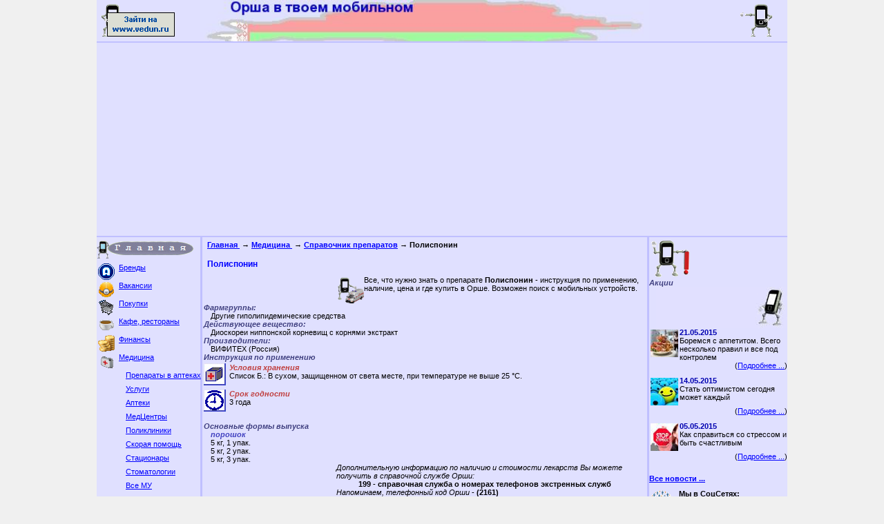

--- FILE ---
content_type: text/html; charset=UTF-8
request_url: https://by-orsha.vedun.ru/l_med_lecvo_info.php?scrmode=comp&id_lecvo=13953
body_size: 6334
content:
<!DOCTYPE HTML PUBLIC "-//W3C//DTD HTML 4.01 Transitional//EN">
<html>
  <head>
	<title>Полиспонин - инструкция, наличие и цена в Орше</title>
    <meta http-equiv="Content-Type" content="text/html; charset=utf8">
    <meta name=viewport content="width=device-width, initial-scale=1">
    <meta name="description" content="Полиспонин - инструкция, наличие и цена в Орше"><meta name="keywords" content=", Орша, инструкция, наличие, цена, купить"><meta name="robots" content="all"><link rel="canonical" href="l_med_lecvo_info.php?scrmode=comp&amp;id_lecvo=13953"><meta name="geo.region" content="BY - город Орша"><meta name="geo.position" content="54.509695;30.423648"><meta name="ICBM" content="54.509695,30.423648"><meta name="geo.placename" content="Орша, Беларусь">	<link rel="stylesheet" type="text/css" media="screen" href="/css/vedun_real.css">
    <link type="image/x-icon" rel="icon" href="https://vedun.ru/favicon.ico">
    <link type="image/x-icon" rel="shortcut icon" href="https://vedun.ru/favicon.ico">
        <link rel="alternate" type="application/rss+xml" title="RSS" href="http://www.vedun.ru/vedun.rss">
<!-- Global site tag (gtag.js) - Google Analytics -->
<script async src="https://www.googletagmanager.com/gtag/js?id=G-Y2ZFRRMQQ2"></script>
<script>
  window.dataLayer = window.dataLayer || [];
  function gtag(){dataLayer.push(arguments);}
  gtag('js', new Date());

  gtag('config', 'G-Y2ZFRRMQQ2');
</script>  </head>
<body>
    <!--noindex-->
<!-- Rating@Mail.ru counter -->
<script type="text/javascript">//<![CDATA[
var _tmr = _tmr || [];
_tmr.push({id: '2362404', type: 'pageView', start: (new Date()).getTime()});
(function (d, w) {
   var ts = d.createElement('script'); ts.type = 'text/javascript'; ts.async = true;
   ts.src = (d.location.protocol == 'https:' ? 'https:' : 'http:') + '//top-fwz1.mail.ru/js/code.js';
   var f = function () {var s = d.getElementsByTagName('script')[0]; s.parentNode.insertBefore(ts, s);};
   if (w.opera == "[object Opera]") { d.addEventListener("DOMContentLoaded", f, false); } else { f(); }
})(document, window);
//]]></script><noscript><div style="position:absolute;left:-10000px;">
<img src="//top-fwz1.mail.ru/counter?id=2362404;js=na" style="border:0;" height="1" width="1" alt="–ейтинг@Mail.ru">
</div></noscript>
<!-- //Rating@Mail.ru counter -->
<!--/noindex-->
<div class="wrp">
<div class="header">
    <div class="colmain">
      <div class="colleft"><a href="https://vedun.ru/index.php?scrmode=comp" title="vedun.ru">
  <img src="/image/pages/header_left_go.gif" width="120" height="60" alt="" border="0" align="left">
</a></div>
      <div class="colright"><img src="/image/pages/header_right.gif" width="80" height="60" alt="vedun right" border="0" align="right"></div>
      <div class="colcenter"></div>
    </div>
  </div>
  
  <div class="mainblock">
    <div class="general">
	  
		  <div class="topreklama">
            <script async src="//pagead2.googlesyndication.com/pagead/js/adsbygoogle.js"></script>
            <!-- A_VEDUN_TOP_LECVO -->
            <ins class="adsbygoogle"
                 style="display:block"
                 data-ad-client="ca-pub-7299492798235104"
                 data-ad-slot="5854474537"
                 data-ad-format="auto"></ins>
            <script>
            (adsbygoogle = window.adsbygoogle || []).push({});
            </script>
          </div>
      <div class="navigate">
        <div class="navimg"><a href="/index.php?scrmode=comp" title="На главную"><img src="/image/pages/menu_slim.gif" width="140" height="26" alt="" border="0" align="left"></a>
        </div><!-- mainblock.general.body.navigate.navimg  -->
        <div class="menu">
          <div class="s100">
                                 <div style="position:relative; float:left; height:26px; width: 30px;">
                                   <img src="/image/icons/s_brand.gif"  width="24" height="24" border="2" alt="-">
                                 </div>
                                 <div style="position:relative; float:left; width:110px;"><a href="/l_brand.php?scrmode=comp" title="Бренды">Бренды</a></div>
                               </div><div class="s100">
                                 <div style="position:relative; float:left; height:26px; width: 30px;">
                                   <img src="/image/icons/s_job.gif"  width="24" height="24" border="2" alt="-">
                                 </div>
                                 <div style="position:relative; float:left; width:110px;"><a href="/l_job.php?scrmode=comp" title="Вакансии">Вакансии</a></div>
                               </div><div class="s100">
                                 <div style="position:relative; float:left; height:26px; width: 30px;">
                                   <img src="/image/icons/s_shop.gif"  width="24" height="24" border="2" alt="-">
                                 </div>
                                 <div style="position:relative; float:left; width:110px;"><a href="/l_shop.php?scrmode=comp" title="Покупки">Покупки</a></div>
                               </div><div class="s100">
                                 <div style="position:relative; float:left; height:26px; width: 30px;">
                                   <img src="/image/icons/s_eat.gif"  width="24" height="24" border="2" alt="-">
                                 </div>
                                 <div style="position:relative; float:left; width:110px;"><a href="/l_cuisine.php?scrmode=comp" title="Кафе, рестораны">Кафе, рестораны</a></div>
                               </div><div class="s100">
                                 <div style="position:relative; float:left; height:26px; width: 30px;">
                                   <img src="/image/icons/s_finance.gif"  width="24" height="24" border="2" alt="-">
                                 </div>
                                 <div style="position:relative; float:left; width:110px;"><a href="/l_finance.php?scrmode=comp" title="Финансы">Финансы</a></div>
                               </div><div class="s100">
                                 <div style="position:relative; float:left; height:26px; width: 30px;">
                                   <img src="/image/icons/s_med.gif"  width="24" height="24" border="2" alt="-">
                                 </div>
                                 <div style="position:relative; float:left; width:110px;"><a href="/l_med.php?scrmode=comp" title="Медицина">Медицина</a></div>
                               </div><div class="s100mb5">
                                                   <div style="position: relative; width: 110px; padding-left: 40px; margin-bottom:3px;"><a href="/l_med_prep.php?scrmode=comp" title="Препараты в аптеках">Препараты в аптеках</a></div>
                                                 </div><div class="s100mb5">
                                                   <div style="position: relative; width: 110px; padding-left: 40px; margin-bottom:3px;"><a href="/l_med_serv.php?scrmode=comp" title="Услуги">Услуги</a></div>
                                                 </div><div class="s100mb5">
                                                   <div style="position: relative; width: 110px; padding-left: 40px; margin-bottom:3px;"><a href="/l_med_apotek.php?scrmode=comp" title="Аптеки">Аптеки</a></div>
                                                 </div><div class="s100mb5">
                                                   <div style="position: relative; width: 110px; padding-left: 40px; margin-bottom:3px;"><a href="/l_med_medcenter.php?scrmode=comp" title="МедЦентры">МедЦентры</a></div>
                                                 </div><div class="s100mb5">
                                                   <div style="position: relative; width: 110px; padding-left: 40px; margin-bottom:3px;"><a href="/l_med_clinic.php?scrmode=comp" title="Поликлиники">Поликлиники</a></div>
                                                 </div><div class="s100mb5">
                                                   <div style="position: relative; width: 110px; padding-left: 40px; margin-bottom:3px;"><a href="/l_med_ambulance.php?scrmode=comp" title="Скорая помощь">Скорая помощь</a></div>
                                                 </div><div class="s100mb5">
                                                   <div style="position: relative; width: 110px; padding-left: 40px; margin-bottom:3px;"><a href="/l_med_stac.php?scrmode=comp" title="Стационары">Стационары</a></div>
                                                 </div><div class="s100mb5">
                                                   <div style="position: relative; width: 110px; padding-left: 40px; margin-bottom:3px;"><a href="/l_med_stoma.php?scrmode=comp" title="Стоматологии">Стоматологии</a></div>
                                                 </div><div class="s100mb5">
                                                   <div style="position: relative; width: 110px; padding-left: 40px; margin-bottom:3px;"><a href="/l_med_mu.php?scrmode=comp" title="Все МУ">Все МУ</a></div>
                                                 </div><div class="s100mb5">
                                                   <div style="position: relative; width: 110px; padding-left: 40px; margin-bottom:3px;"><b><a href="/l_med_lecvo.php?scrmode=comp" title="Справочник препаратов">Справочник препаратов</a></b></div>
                                                 </div><div class="s100mb5">
                                                   <div style="position: relative; width: 110px; padding-left: 40px; margin-bottom:3px;"><a href="/l_med_meddirect.php?scrmode=comp" title="Справочник меднаправлений">Справочник меднаправлений</a></div>
                                                 </div><div class="s100">
                                 <div style="position:relative; float:left; height:26px; width: 30px;">
                                   <img src="/image/icons/s_build.gif"  width="24" height="24" border="2" alt="-">
                                 </div>
                                 <div style="position:relative; float:left; width:110px;"><a href="/l_build.php?scrmode=comp" title="Недвижимость">Недвижимость</a></div>
                               </div><div class="s100">
                                 <div style="position:relative; float:left; height:26px; width: 30px;">
                                   <img src="/image/icons/s_auto.gif"  width="24" height="24" border="2" alt="-">
                                 </div>
                                 <div style="position:relative; float:left; width:110px;"><a href="/l_auto.php?scrmode=comp" title="Авто">Авто</a></div>
                               </div><div class="s100">
                                 <div style="position:relative; float:left; height:26px; width: 30px;">
                                   <img src="/image/icons/s_service.gif"  width="24" height="24" border="2" alt="-">
                                 </div>
                                 <div style="position:relative; float:left; width:110px;"><a href="/l_service.php?scrmode=comp" title="Услуги">Услуги</a></div>
                               </div><div class="s100">
                                 <div style="position:relative; float:left; height:26px; width: 30px;">
                                   <img src="/image/icons/s_dosug.gif"  width="24" height="24" border="2" alt="-">
                                 </div>
                                 <div style="position:relative; float:left; width:110px;"><a href="/l_dosug.php?scrmode=comp" title="Досуг">Досуг</a></div>
                               </div><div class="s100">
                                 <div style="position:relative; float:left; height:26px; width: 30px;">
                                   <img src="/image/icons/s_tour.gif"  width="24" height="24" border="2" alt="-">
                                 </div>
                                 <div style="position:relative; float:left; width:110px;"><a href="/l_turizm.php?scrmode=comp" title="Туризм">Туризм</a></div>
                               </div><div class="s100">
                                 <div style="position:relative; float:left; height:26px; width: 30px;">
                                   <img src="/image/icons/s_contact.gif"  width="24" height="24" border="2" alt="-">
                                 </div>
                                 <div style="position:relative; float:left; width:110px;"><a href="/l_contact.php?scrmode=comp" title="Контакты">Контакты</a></div>
                               </div>
        </div><!-- mainblock.general.body.navigate.menu  -->



      </div><!-- mainblock.general.body.navigate  -->

      <div class="bodytext">

        <div class="text">
          <div class="breadcrumbs"><span itemscope itemtype="http://schema.org/BreadcrumbList"><div id="bread_main" itemprop="itemListElement" itemscope itemtype="http://schema.org/ListItem"  class="breadpoint">
                           <a href="/index.php?scrmode=comp" name="Главная" itemprop="item">
                             <span itemprop="name">Главная</span>
                           </a>&nbsp;&rarr;&nbsp;
						   <meta itemprop="position" content="1" />
                         </div><div id="bread_med" itemprop="itemListElement" itemscope itemtype="http://schema.org/ListItem"  class="breadpoint">
                           <a href="/l_med.php?scrmode=comp" name="Медицина" itemprop="item">
                             <span itemprop="name">Медицина</span>
                           </a>&nbsp;&rarr;&nbsp;
						   <meta itemprop="position" content="2" />
                         </div><div id="bread_med_lecvo" itemprop="itemListElement" itemscope itemtype="http://schema.org/ListItem"  class="breadpoint">
                           <a href="/l_med_lecvo.php?scrmode=comp" name="Справочник препаратов" itemprop="item">
                             <span itemprop="name">Справочник препаратов</span>
                           </a>
						   <meta itemprop="position" content="3" />
                         </div><div id="a3" class="breadpoint">
                             &nbsp;&rarr;&nbsp;Полиспонин
                         </div></span></div>
          <div class="head"><h1>Полиспонин</h1></div>
          
          
                    <div class="s100">
                      <div style="position:relative; float:right; width:70%">
                        <img src="image/pages/main_med.gif" width="40" height="40" alt="Медицина" border="0" align="left">Все, что нужно знать о препарате <b>Полиспонин</b> - инструкция по применению, наличие, цена и где купить в Орше. Возможен поиск c мобильных устройств.</div></div><div class="s100"><h2>Фармгруппы:</h2></div><div class="s100ml10">Другие гиполипидемические средства</div><div class="s100"><h2>Действующее вещество:</h2></div><div class="s100ml10">Диоскореи ниппонской корневищ с корнями экстракт</div><div class="s100"><h2>Производители:</h2></div><div class="s100ml10">ВИФИТЕХ (Россия)</div><div class="s100"><h2>Инструкция по применению</h2><div style="position: relative; float: left; width: 100%; padding: 3px 0px 3px 0px;" align=left><div style="position: relative; float: left; padding: 0px 5px 0px 0px;" align=left><img src="https://vedun.ru/image/lecvo_instr/uslov_hran.jpg" width="32" height="32" alt="Условия хранения" title="Условия хранения" border="0" align="left"></div><h3 class="redbi">Условия хранения</h3>Список Б.: В сухом, защищенном от света месте, при температуре не выше 25 &deg;C.</div><br><div style="position: relative; float: left; width: 100%; padding: 3px 0px 3px 0px;" align=left><div style="position: relative; float: left; padding: 0px 5px 0px 0px;" align=left><img src="https://vedun.ru/image/lecvo_instr/srok.jpg" width="32" height="32" alt="Срок годности" title="Срок годности" border="0" align="left"></div><h3 class="redbi">Срок годности</h3>3 года</div></div><div class="s100">&nbsp;</div>
                                                                      <div class="s100">
                                                                        <div style="position: relative; float: left; width: 200px"><div class="s100"><h2>Основные формы выпуска</h2></div><div class="s100ml10"><h3 class="bluebi">порошок</h3></div><div class="s100ml10">5 кг, 1 упак.</div><div class="s100ml10">5 кг, 2 упак.</div><div class="s100ml10">5 кг, 3 упак.</div></div>
                                                                        <div style="position: relative; float: left; width: 200px"></div>
                                                                      </div><div style="position: relative; float: right; width: 70%" align=left><i>Дополнительную информацию по наличию и стоимости лекарств Вы можете получить в справочной службе Орши:</i><br></div>
                     <div style="position: relative; float: right; width: 65%"  align=left><b>199 - справочная служба о номерах телефонов экстренных служб</b><br></div><div style="position: relative; float: right; width: 70%" align=left><i>Напоминаем, телефонный код Орши</i> - <b>(2161)</b><br></div><div class="fullcont">
                              <div class="s100">&nbsp;</div>
                              <div class="s100"><h2>Не нашли в Орше? Посмотрите в других городах:</h2></div>
                              <div class="fullval"><div class="s25"><b><a href="https://by-vitebsk.vedun.ru/l_med_lecvo_info.php?id_lecvo=13953" target=_blank>Витебск</a></b></div><div class="s25"><b><a href="https://by-novopolock.vedun.ru/l_med_lecvo_info.php?id_lecvo=13953" target=_blank>Новополоцк</a></b></div><div class="s25"><b><a href="https://by-polock.vedun.ru/l_med_lecvo_info.php?id_lecvo=13953" target=_blank>Полоцк</a></b></div></div>
                            </div><div class="fullcont">
                              <div class="s100"><h2>Посмотрите недалеко от Вас:</h2></div>
                              <div class="fullval"><div class="s25"><b><a href="https://by-bobruysk.vedun.ru/l_med_lecvo_info.php?id_lecvo=13953" target=_blank>Бобруйск</a></b></div><div class="s25"><b><a href="https://by-borisov.vedun.ru/l_med_lecvo_info.php?id_lecvo=13953" target=_blank>Борисов</a></b></div><div class="s25"><b><a href="https://velikie-luki.vedun.ru/l_med_lecvo_info.php?id_lecvo=13953" target=_blank>Великие Луки</a></b></div><div class="s25"><b><a href="https://vyshniy-volochek.vedun.ru/l_med_lecvo_info.php?id_lecvo=13953" target=_blank>Вышний Волочек</a></b></div><div class="s25"><b><a href="https://vyazma.vedun.ru/l_med_lecvo_info.php?id_lecvo=13953" target=_blank>Вязьма</a></b></div><div class="s25"><b><a href="https://by-jodino.vedun.ru/l_med_lecvo_info.php?id_lecvo=13953" target=_blank>Жодино</a></b></div><div class="s25"><b><a href="https://kimry.vedun.ru/l_med_lecvo_info.php?id_lecvo=13953" target=_blank>Кимры</a></b></div><div class="s25"><b><a href="https://by-minsk.vedun.ru/l_med_lecvo_info.php?id_lecvo=13953" target=_blank>Минск</a></b></div><div class="s25"><b><a href="https://by-mogilyov.vedun.ru/l_med_lecvo_info.php?id_lecvo=13953" target=_blank>Могилёв</a></b></div><div class="s25"><b><a href="https://by-molodechno.vedun.ru/l_med_lecvo_info.php?id_lecvo=13953" target=_blank>Молодечно</a></b></div><div class="s25"><b><a href="https://pskov.vedun.ru/l_med_lecvo_info.php?id_lecvo=13953" target=_blank>Псков</a></b></div><div class="s25"><b><a href="https://rjev.vedun.ru/l_med_lecvo_info.php?id_lecvo=13953" target=_blank>Ржев</a></b></div><div class="s25"><b><a href="https://roslavl.vedun.ru/l_med_lecvo_info.php?id_lecvo=13953" target=_blank>Рославль</a></b></div><div class="s25"><b><a href="https://by-sluck.vedun.ru/l_med_lecvo_info.php?id_lecvo=13953" target=_blank>Слуцк</a></b></div><div class="s25"><b><a href="https://smolensk.vedun.ru/l_med_lecvo_info.php?id_lecvo=13953" target=_blank>Смоленск</a></b></div><div class="s25"><b><a href="https://by-soligorsk.vedun.ru/l_med_lecvo_info.php?id_lecvo=13953" target=_blank>Солигорск</a></b></div><div class="s25"><b><a href="https://tvery.vedun.ru/l_med_lecvo_info.php?id_lecvo=13953" target=_blank>Тверь</a></b></div><div class="s25"><b><a href="https://torjok.vedun.ru/l_med_lecvo_info.php?id_lecvo=13953" target=_blank>Торжок</a></b></div></div>
                            </div>
          
          <script type="text/javascript" src="https://yandex.st/share/share.js" charset="utf-8"></script>
            <div class="yashare-auto-init"
              data-yashareType="button"
              data-yashareTheme=""
              data-yashareLink="http://by-orsha.vedun.ru/l_med_lecvo.php?scrmode=comp"
              data-yashareTitle="Vedun"
              data-yashareDescription="Справочник препаратов на by-orsha.vedun.ru"
              data-yashareImage="https://vedun.ru/image/pages/main_vot.gif"
              data-yashareQuickServices="vkontakte,twitter,yaru,gplus,facebook,moimir,lj"
              align="right">
            </div>
        </div><!-- mainblock.general.bodytext.text  -->

        <div class="news">
          <div class="head"></div>
          <div class="action"><div style="position: relative; float: left; width: 100%;"><h2>Акции</h2></div></div>
          <div class="break"></div>
          <div class="article"><!--noindex--><div style="position: relative; float: left; width: 100%; margin-bottom: 10px;">
					  <div style="position: relative; float: left; width: 100%;">
					  <div style="position: relative; float: left; width: 44px; height: 44px;"><img src="https://vedun.ru/pict/compact/20150521-001.jpg" width="40" height="40" alt="" border=0 style="float: left; margin: 2px;"></div>
					  <b><font color="#0000B0">21.05.2015</font></b><br>
					  Боремся с аппетитом. Всего несколько правил и все под контролем
					  </div>
					  <div style="position: relative; float: left; width: 100%; text-align:right;">
					  (<a href="l_new.php?scrmode=comp&amp;article=20150521-001">Подробнее ...</a>)
					  </div>
					  </div>
					  <div style="position: relative; float: left; width: 100%; margin-bottom: 10px;">
					  <div style="position: relative; float: left; width: 100%;">
					  <div style="position: relative; float: left; width: 44px; height: 44px;"><img src="https://vedun.ru/pict/compact/20150514-001.jpg" width="40" height="40" alt="" border=0 style="float: left; margin: 2px;"></div>
					  <b><font color="#0000B0">14.05.2015</font></b><br>
					  Стать оптимистом сегодня может каждый
					  </div>
					  <div style="position: relative; float: left; width: 100%; text-align:right;">
					  (<a href="l_new.php?scrmode=comp&amp;article=20150514-001">Подробнее ...</a>)
					  </div>
					  </div>
					  <div style="position: relative; float: left; width: 100%; margin-bottom: 10px;">
					  <div style="position: relative; float: left; width: 100%;">
					  <div style="position: relative; float: left; width: 44px; height: 44px;"><img src="https://vedun.ru/pict/compact/20150505-001.jpg" width="40" height="40" alt="" border=0 style="float: left; margin: 2px;"></div>
					  <b><font color="#0000B0">05.05.2015</font></b><br>
					  Как справиться со стрессом и быть счастливым
					  </div>
					  <div style="position: relative; float: left; width: 100%; text-align:right;">
					  (<a href="l_new.php?scrmode=comp&amp;article=20150505-001">Подробнее ...</a>)
					  </div>
					  </div>
					  <small>&nbsp;<br></small><!--/noindex--><b><a href="l_news.php?scrmode=comp">Все новости ...</a></b></div>
          <div class="socmedia">﻿<div style="position: relative; float:left; width:40px; height:36px;">
  <img src="/image/pages/soc_net.gif" alt="Мы в СоцСетях" title="Мы в СоцСетях" >
</div>
<b>Мы в СоцСетях:</b><br>
<div style="position: relative; overflow: hidden;">
  <div class="button"><a href="http://www.vedun.ru/vedun.rss" target="_blank"><img src="https://vedun.ru/image/pages/rss.png" title="Vedun в RSS" alt="Vedun в RSS"></a></div>
  <div class="button"><a href="https://vk.com/vedunru" target="_blank"><img src="https://vedun.ru/image/pages/vk.png" title="Vedun в ВК" alt="Vedun в ВК"></a></div>
  <div class="button"><a href="https://plus.google.com/+VedunRu" target="_blank"><img src="https://vedun.ru/image/pages/go.png" title="Vedun в Google+" alt="Vedun в Google+"></a></div>
  <div class="button"><a href="https://twitter.com/VedunRu" target="_blank"><img src="https://vedun.ru/image/pages/tw.png" title="Vedun в Twitter" alt="Vedun в Twitter"></a></div>
  <div class="button"><a href="https://www.facebook.com/vedunru/" target="_blank"><img src="https://vedun.ru/image/pages/fb.png" title="Vedun в Facebook" alt="Vedun в Facebook"></a></div>
  <div class="button"><a href="http://my.mail.ru/community/vedunru/" target="_blank"><img src="https://vedun.ru/image/pages/mm.png" title="Vedun в Мой мир" alt="Vedun в Мой мир"></a></div>
  <div class="button"><a href="https://ok.ru/vedunru" target="_blank"><img src="https://vedun.ru/image/pages/ok.png" title="Vedun на Однокласниках" alt="Vedun на Однокласниках"></a></div>
</div>
<br>
</div>
        </div><!-- mainblock.general.bodytext.news  -->


      </div><!-- mainblock.general.body  -->
      
      <div class="bigreklama">
        <script async src="//pagead2.googlesyndication.com/pagead/js/adsbygoogle.js"></script>
        <!-- A_VEDUN_BOTTOM_LECVO -->
        <ins class="adsbygoogle"
             style="display:block"
             data-ad-client="ca-pub-7299492798235104"
             data-ad-slot="2901008136"
             data-ad-format="auto"></ins>
        <script>
        (adsbygoogle = window.adsbygoogle || []).push({});
        </script>
      </div><!-- mainblock.general.bigreklama  -->
      <div class="mycomment">
        <div style="position: relative; float: left; width: 100%; margin-top: 5px; margin-bottom: 5px; color:#0000B0;"><b>Текущие акции</b></div>
           <div style="position: relative; float: left; width: 100%; margin-bottom: 5px;"></div>
           <div style="position: relative; float: left; width: 95%; margin-bottom: 10px; text-align: right;"><b><a href="l_article_action.php?scrmode=comp" target=_blank >Посмотреть все акции</a></b></div>
           
      </div><!-- mainblock.general.mycomment  -->
    </div><!-- mainblock.general  -->

  </div><!-- mainblock  -->

  <div class="footer">
    <div class="colmain">
      <div class="colleft"><img src="/image/pages/footer.gif" width="60" height="60" alt="" border="0" align="left"></div>
      <div class="colright"><img src="/image/pages/footer.gif" width="60" height="60" alt="" border="0" align="right"></div>
      <div class="colcenter">Copyright &copy; 2007-2026 VEDUN.RU<br><div style="width:400px; margin:0 auto;">
<div style="position:relative; float:left; valign:top;">
<!-- Yandex.Metrika informer -->
<!--img src="/image/icons/empty_yandex.png" style="width:88px; height:31px; border:0;" alt="яндекс.Метрика" title="яндекс.Метрика"-->
<!-- /Yandex.Metrika informer -->

<!-- Yandex.Metrika counter -->
<script type="text/javascript">
(function (d, w, c) {
    (w[c] = w[c] || []).push(function() {
        try {
            w.yaCounter22765798 = new Ya.Metrika({id:22765798,
                    clickmap:true,
                    trackLinks:true,
                    accurateTrackBounce:true});
        } catch(e) { }
    });

    var n = d.getElementsByTagName("script")[0],
        s = d.createElement("script"),
        f = function () { n.parentNode.insertBefore(s, n); };
    s.type = "text/javascript";
    s.async = true;
    s.src = (d.location.protocol == "https:" ? "https:" : "http:") + "//mc.yandex.ru/metrika/watch.js";

    if (w.opera == "[object Opera]") {
        d.addEventListener("DOMContentLoaded", f, false);
    } else { f(); }
})(document, window, "yandex_metrika_callbacks");
</script>
<noscript><div><img src="//mc.yandex.ru/watch/22765798" style="position:absolute; left:-9999px;" alt="" /></div></noscript>
<!-- /Yandex.Metrika counter --></div>

<div style="position:relative; float:left; width:10px; height:32px; "></div>

<div style="position:relative; float:left; valign:top;"><!--LiveInternet counter--><script type="text/javascript"><!--
document.write("<a href='http://www.liveinternet.ru/click;VEDUN-RU' "+
"target=_blank><img src='//counter.yadro.ru/hit;VEDUN-RU?t12.10;r"+
escape(document.referrer)+((typeof(screen)=="undefined")?"":
";s"+screen.width+"*"+screen.height+"*"+(screen.colorDepth?
screen.colorDepth:screen.pixelDepth))+";u"+escape(document.URL)+
";"+Math.random()+
"' alt='' title='LiveInternet: показано число просмотров за 24"+
" часа, посетителей за 24 часа и за сегодн¤' "+
"border='0' width='88' height='31'><\/a>")
//--></script><!--/LiveInternet-->
</div>

<div style="position:relative; float:left; width:10px; height:32px; "></div>

<div style="position:relative; float:left; valign:top;">
<!--noindex-->
<!-- Rating Mail.ru logo -->
<a href="https://top.mail.ru/jump?from=2362404">
<img src="https://top-fwz1.mail.ru/counter?id=2362404;t=456;l=1" style="border:0;" height="31" width="88" alt="Top.Mail.Ru" /></a>
<!-- //Rating Mail.ru logo -->
<!--/noindex--></div>

<div style="position:relative; float:left; width:10px; height:32px; "></div>

<div style="position:relative; float:left; valign:top;">
<!--noindex-->
<!-- begin of Top100 code -->
<script id="top100Counter" type="text/javascript" src="https://counter.rambler.ru/top100.jcn?2937172"></script>   
<noscript>
  <a href="https://top100.rambler.ru/navi/2937172/">
    <img src="https://counter.rambler.ru/top100.cnt?2937172" alt="Rambler's Top100" border="0" />
  </a>
</noscript>
<!-- end of Top100 code --><!--/noindex--></div>
</div></div>
    </div>
  </div></div>
</body>
</html>


--- FILE ---
content_type: text/html; charset=utf-8
request_url: https://www.google.com/recaptcha/api2/aframe
body_size: 267
content:
<!DOCTYPE HTML><html><head><meta http-equiv="content-type" content="text/html; charset=UTF-8"></head><body><script nonce="p4ELfPir9wOOLfspzxZHPQ">/** Anti-fraud and anti-abuse applications only. See google.com/recaptcha */ try{var clients={'sodar':'https://pagead2.googlesyndication.com/pagead/sodar?'};window.addEventListener("message",function(a){try{if(a.source===window.parent){var b=JSON.parse(a.data);var c=clients[b['id']];if(c){var d=document.createElement('img');d.src=c+b['params']+'&rc='+(localStorage.getItem("rc::a")?sessionStorage.getItem("rc::b"):"");window.document.body.appendChild(d);sessionStorage.setItem("rc::e",parseInt(sessionStorage.getItem("rc::e")||0)+1);localStorage.setItem("rc::h",'1768970292133');}}}catch(b){}});window.parent.postMessage("_grecaptcha_ready", "*");}catch(b){}</script></body></html>